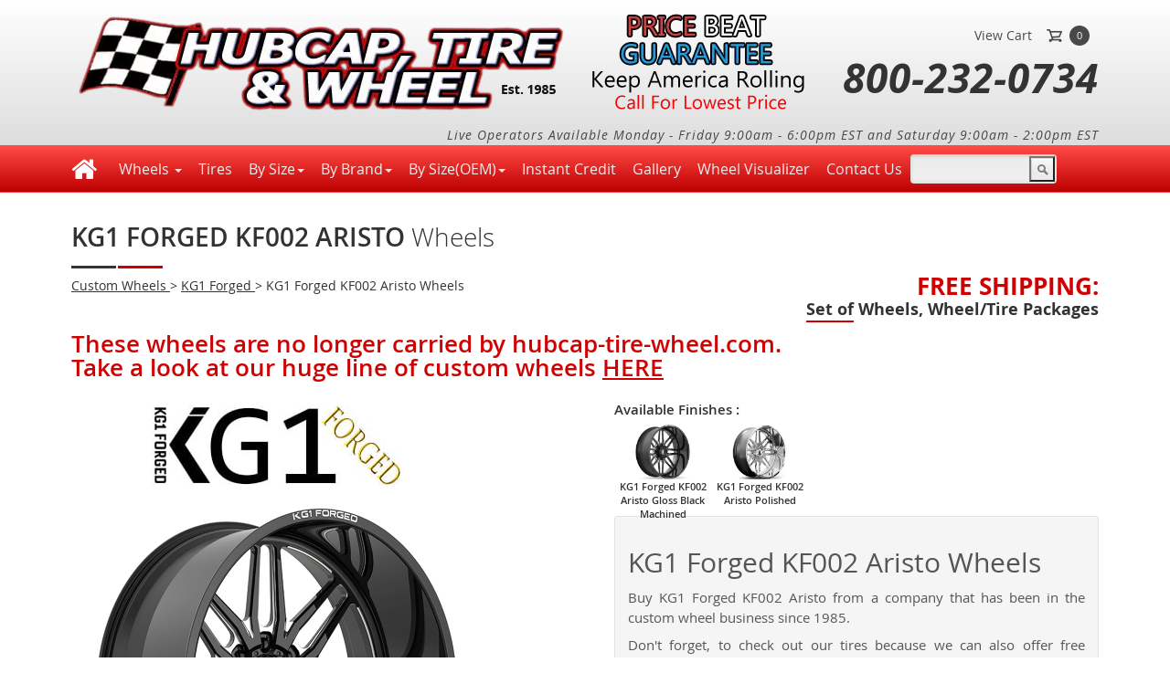

--- FILE ---
content_type: text/html; charset=utf-8
request_url: https://www.hubcap-tire-wheel.com/kg1-forged-kf002-aristo-aftermarket-custom-rims-wheels.html
body_size: 11698
content:
<!DOCTYPE html>
<html lang="en">
<head>
    <meta charset="utf-8" />
    <meta name="viewport" content="width=device-width, initial-scale=1, user-scalable=yes">
    <meta http-equiv="Content-Type" content="text/html; charset=iso-8859-1" />
    <meta name="MobileOptimized" content="320" />
    <title>KG1 Forged KF002 Aristo Wheels &amp; Rims</title>

    <!--V1-->
    
    
    <meta name='description' content='Buy KG1 Forged KF002 Aristo wheels &amp; rims online at WHOLESALE prices. Free Shipping! Buy for cars, trucks, jeeps and SUV&#39;s. '>


    <link rel="preload" as="style" onload="this.rel='stylesheet'" media="screen" href="/Content/Mycss?v=w284j5bs4ArZhTmPDrW7Z5POUV0qsTxPFLNS8TqDFnY1" type="text/css" />
    <script rel="preload" src="/Scripts/1.11.0/jquery.min.js"></script>
    <script>
        $(document).ready(function () {
            if ($(window).width() < 700) {
                $("#r-logo").attr({
                    src: "/Content/images/mob-logo.webp",
                    width: "360",
                    height: "91"
                });
            } else {
                $("#r-logo").attr({
                    src: "/Content/images/logo.webp",
                    width: "540",
                    height: "137"
                });
            }
        });
    </script>
    
    <style>
        .dropdowncs-theme-classic.dropdowncs {
            border: 1px solid #CCC;
            height: 38px;
            background: #fff;
            color: black;
            font-family: open_sansregular;
            font-size: 13px;
            line-height: 28px;
            margin-bottom: 0;
            border-radius: 0;
            -webkit-border-radius: 0;
            -moz-border-radius: 0;
            width: 98% !important;
            float: left;
        }

        .dropdowncs {
            position: relative;
            display: inline-block;
            zoom: 1;
            vertical-align: middle;
            cursor: pointer;
            -webkit-touch-callout: none;
            -webkit-user-select: none;
            -khtml-user-select: none;
            -moz-user-select: none;
            -ms-user-select: none;
            user-select: none;
        }

        .copy_right a {
            color: white !important;
        }

        .copy_right {
            color: white !important;
        }

        .wSelect-theme-classic.wSelect {
            color: black !important;
        }

        .fluid_container {
            margin: 0 auto;
            max-width: 1000px;
            width: 90%;
        }

        .wSelect-multiple {
            width: 500px;
        }

        #___plusone_0 {
            width: 65px !important;
        }

        .box_skitter img {
            max-width: none;
            width: 100%;
        }

        .box_skitter img {
            max-width: none;
            width: 100%;
        }
    </style>
<script data-cfasync="false" nonce="a56691bf-fbfa-40c1-ab2a-2cc148373766">try{(function(w,d){!function(j,k,l,m){if(j.zaraz)console.error("zaraz is loaded twice");else{j[l]=j[l]||{};j[l].executed=[];j.zaraz={deferred:[],listeners:[]};j.zaraz._v="5874";j.zaraz._n="a56691bf-fbfa-40c1-ab2a-2cc148373766";j.zaraz.q=[];j.zaraz._f=function(n){return async function(){var o=Array.prototype.slice.call(arguments);j.zaraz.q.push({m:n,a:o})}};for(const p of["track","set","debug"])j.zaraz[p]=j.zaraz._f(p);j.zaraz.init=()=>{var q=k.getElementsByTagName(m)[0],r=k.createElement(m),s=k.getElementsByTagName("title")[0];s&&(j[l].t=k.getElementsByTagName("title")[0].text);j[l].x=Math.random();j[l].w=j.screen.width;j[l].h=j.screen.height;j[l].j=j.innerHeight;j[l].e=j.innerWidth;j[l].l=j.location.href;j[l].r=k.referrer;j[l].k=j.screen.colorDepth;j[l].n=k.characterSet;j[l].o=(new Date).getTimezoneOffset();if(j.dataLayer)for(const t of Object.entries(Object.entries(dataLayer).reduce((u,v)=>({...u[1],...v[1]}),{})))zaraz.set(t[0],t[1],{scope:"page"});j[l].q=[];for(;j.zaraz.q.length;){const w=j.zaraz.q.shift();j[l].q.push(w)}r.defer=!0;for(const x of[localStorage,sessionStorage])Object.keys(x||{}).filter(z=>z.startsWith("_zaraz_")).forEach(y=>{try{j[l]["z_"+y.slice(7)]=JSON.parse(x.getItem(y))}catch{j[l]["z_"+y.slice(7)]=x.getItem(y)}});r.referrerPolicy="origin";r.src="/cdn-cgi/zaraz/s.js?z="+btoa(encodeURIComponent(JSON.stringify(j[l])));q.parentNode.insertBefore(r,q)};["complete","interactive"].includes(k.readyState)?zaraz.init():j.addEventListener("DOMContentLoaded",zaraz.init)}}(w,d,"zarazData","script");window.zaraz._p=async d$=>new Promise(ea=>{if(d$){d$.e&&d$.e.forEach(eb=>{try{const ec=d.querySelector("script[nonce]"),ed=ec?.nonce||ec?.getAttribute("nonce"),ee=d.createElement("script");ed&&(ee.nonce=ed);ee.innerHTML=eb;ee.onload=()=>{d.head.removeChild(ee)};d.head.appendChild(ee)}catch(ef){console.error(`Error executing script: ${eb}\n`,ef)}});Promise.allSettled((d$.f||[]).map(eg=>fetch(eg[0],eg[1])))}ea()});zaraz._p({"e":["(function(w,d){})(window,document)"]});})(window,document)}catch(e){throw fetch("/cdn-cgi/zaraz/t"),e;};</script></head>
<body id="fullbody" style="display:none">
    <header id="header">
        <div class="container">
            <div class="row">
                <div class="logo">
                    <a href="https://www.hubcap-tire-wheel.com/">
                        <img id="r-logo" src="/Content/images/logo.webp" alt="Hubcap, Tire & Wheel, Est. 1985" width="540" height="137" />
                    </a>
                </div>
                <div class="price_beat">
                    <img id="amrimg" alt="Price Beat Guarantee Keep America rolling, Call for lowest Price" src="/Content/images/top_img.webp" width="232" height="105">
                </div>
                <div class="logo_right">
                    <div class="logo_right_row">
                        <div class="top_social_link">
                            <div class="top_social_link_clo">
                            </div>
                            <div class="top_social_link_clo" style="display:none;">
                            </div>
                            <div class="clear"></div>
                        </div>
                        <div class="top_link"><a href="https://www.hubcap-tire-wheel.com/Home/Order">View Cart</a></div>
                        <div class="cart_div">
                            <div class="cart_icon">
                                <img src="/Content/images/cart-icon.webp" alt="" width="17" height="14" />
                            </div>
                            <div class="cart_count">0</div>
                        </div>

                    </div>
                    <div class="cont_details">
                        <div class="cont_details_no" id="cont_details"><a href="tel:8002320734">800-232-0734</a></div>
                        
                        
                        
                    </div>
                </div>

                <div class="logo_right cont_details">
                    Live Operators Available Monday - Friday 9:00am - 6:00pm EST and Saturday 9:00am - 2:00pm EST
                </div>


            </div>
        </div>
        <nav class="navbar navbar-red fhmm" role="navigation">
            <div class="container">
                <div class="navbar-header">
                    <button type="button" data-toggle="collapse" data-target="#redmenu" class="navbar-toggle collapsed" aria-label="mobilemenu"><span class="icon-bar"></span><span class="icon-bar"></span><span class="icon-bar"></span></button><a href="https://www.hubcap-tire-wheel.com/" title="home link" class="navbar-brand"><i class="fa fa-home"></i></a>
                </div>
                <!-- end navbar-header -->
                <div id="redmenu" class="navbar-collapse collapse">
                    <ul id="navmenu" class="nav navbar-nav">
                        <!-- Mega Menu -->
                        <li class="dropdown">
                            <a href="#" data-toggle="dropdown" class="dropdown-toggle">Wheels <b class="caret"></b></a>
                            <ul class="dropdown-menu singlecolmenu" role="menu">
                                <li class="liLocal nospan"><a href="https://www.hubcap-tire-wheel.com/custom-wheels-rims.html" class="icon-padding"><span class=""><img src="/Content/images/customwheelmenuItem.webp" loading="lazy" alt="" /></span>Custom Wheels</a></li>
                                <li class="liLocal nospan"><a href="https://www.hubcap-tire-wheel.com/factory-oem-wheels.html" class="icon-padding"><span class=""><img src="/Content/images/factorywheelmenuitem.webp" loading="lazy" alt="" /></span>Factory Wheels</a></li>
                            </ul><!-- end dropdown-menu -->
                        </li>
                        <li><a href="https://www.hubcap-tire-wheel.com/tires.html">Tires</a></li>
                        
                        <li class='dropdown fhmm-fw'>
                            <a href='#' data-toggle='dropdown' class='dropdown-toggle'>By Size<b class='caret'></b></a>
                            <ul class='dropdown-menu fullwidth'>
                                <li class='fhmm-content'>
                                    <ul id="bysize">
                                    </ul>
                                </li>
                            </ul>
                        </li>
                        <li class='dropdown fhmm-fw'>
                            <a href='#' data-toggle='dropdown' class='dropdown-toggle'>By Brand<b class='caret'></b></a>
                            <ul class='dropdown-menu fullwidth'>
                                <li class='fhmm-content withoutdesc'>
                                    <ul id="bybrand">
                                    </ul>
                                </li>
                            </ul>
                        </li>
                        <li class='dropdown fhmm-fw'>
                            <a href='#' data-toggle='dropdown' class='dropdown-toggle'>By Size(OEM)<b class='caret'></b></a>
                            <ul class='dropdown-menu fullwidth'>
                                <li class='fhmm-content withoutdesc'>
                                    <ul id="bysizeoem">
                                    </ul>
                                </li>
                            </ul>
                        </li>
                        
                        <li><a href="https://www.hubcap-tire-wheel.com/acima-leasing-information.html" id="lnkfinance">Instant Credit</a></li>
                        <li><a href="https://www.hubcap-tire-wheel.com/vehicle-gallery/vehiclegallery.html" id="lnkGallery">Gallery</a></li>
                        <li><a href="https://www.hubcap-tire-wheel.com/wheelconfigurator.html" id="lnkGallery">Wheel Visualizer</a></li>
                        <li><a href="https://www.hubcap-tire-wheel.com/contactus" id="lnkContactUs">Contact Us</a></li>

                        <li>
<form action="/Home/FreeSearch" enctype="multipart/form-data" method="post">                                <div class="search_bar">
                                    <input class="search_input" id="Keyword" name="Keyword" title="Search" type="text" value="" />
                                    <div class="search_icon">
                                        <input type="submit" title="Search" name="submitMessage" id="submitMessage" width="26" value="" class="FreeSearchCss" />
                                    </div>
                                </div>
</form>                        </li>
                    </ul>
                </div>
            </div>
        </nav>
    </header>
    <div id="main">
        <div class="middle_right_part">
            <div class="container">
                <div class="middle_box_row" id="SearchBox" style="display:none;">
                    <div class="wheel_search_box">
                        <div class="row">
                            <div class="wheel_search_box_clo">
                                <div class="wheel_search_lable">Year :</div>
                                <div class="wheel_search_select">
                                    <select class="dropdowncs dropdowncs-theme-classic" id="Year_YearList" name="Year_YearList" title="YearList">
                                        <option value="0">-- Year --</option>
                                    </select>
                                    
                                </div>
                                <div class="clear"></div>
                            </div>
                            <div class="wheel_search_box_clo">
                                <div class="wheel_search_lable">Make :</div>
                                <div class="wheel_search_select">
                                    <select class="dropdowncs dropdowncs-theme-classic" id="Make_MakeList" name="Make_MakeList" title="MakeList">
                                        <option value="">-- Make --</option>
                                    </select>
                                    
                                </div>
                                <div class="clear"></div>
                            </div>
                            <div class="wheel_search_box_clo">
                                <div class="wheel_search_lable">Model :</div>
                                <div class="wheel_search_select">
                                    <select class="dropdowncs dropdowncs-theme-classic" id="Model_ModelList" name="Model_ModelList" title="ModelList">
                                        <option value="">-- Model --</option>
                                    </select>
                                    
                                </div>
                                <div class="clear"></div>
                            </div>
                        </div>
                        <div class="row" style="text-align:center;">
                            
                            <div class="wheel_search_box_clo_result">
                                <div class="wheel_search_left_row">
                                    
                                    <ul class="navresult" id="WheelSizebtn" style="display:inline-block; width:100%;"></ul>
                                </div>
                            </div>
                        </div>
                        <div class="clear"></div>
                    </div>
                </div>
            </div>
        </div>
        <div id="body">
            
            


<script>
    ////Year Text Change Event
    $(function () {
        if (document.getElementById("twoNumber") != null) {
            document.getElementById("twoNumber").style.display = "none";
            document.getElementById("threeNumber").style.display = "none";
            document.getElementById("fourNumber").style.display = "none";
        }
        ////Wheels Size textchange
        $('#WheelsSize_WheelsSizeList').change(function () {
            var id = $("#WheelsSize_WheelsSizeList").val();
            if (id != "") {
                $.ajax({
                    type: "GET",
                    contentType: "application/json; charset=utf-8",
                    url: '/CustomWheels/GetWheelsSizeJson_Cus',
                    data: { "mProdId": id },
                    dataType: "json",
                    beforeSend: function () {
                        //alert("Hi");
                    },
                    success: function (data) {

                        //alert("Hi 1");
                        console.log(data);
                        var items = "";
                        $.each(data, function (i, TireSize) {

                            items += "<option value='" + TireSize.TireSizeId + "'>" + TireSize.TireSizeList + "</option>";
                        });
                        $('#TireSize_TireSizeList').html(items);
                        document.getElementById("twoNumber").style.display = "block";
                        document.getElementById("threeNumber").style.display = "none";
                        document.getElementById("fourNumber").style.display = "none";
                    },
                    error: function (result) {

                        alert('Service call failed: ' + result.status + ' Type :' + result.statusText);
                    }
                });
            }
            else {
                var items = '<option value="">Select</option>';
                $('#TireSize_TireSizeList').html(items);
            }
        });
        ////Tire Size textchange
        $('#TireSize_TireSizeList').change(function () {

            var Tireid = $("#TireSize_TireSizeList").val();
            var Wheelsid = $("#WheelsSize_WheelsSizeList").val();

            if (Tireid != "") {
                $.ajax({
                    type: "GET",
                    contentType: "application/json; charset=utf-8",
                    url: '/CustomWheels/GetWheelandTirePackageJson',
                    data: { "mProdId": Wheelsid, "TireSize": Tireid },
                    dataType: "json",
                    beforeSend: function () {

                    },
                    success: function (data) {

                        console.log(data);
                        var items = "";
                        $.each(data, function (i, WheelsTirePackage) {

                            items += "<option value='" + WheelsTirePackage.WheelsTirePackageId + "'>" + WheelsTirePackage.WheelsTirePackageList + "</option>";
                        });
                        $('#WheelsTirePackage_WheelsTirePackageList').html(items);
                        document.getElementById("threeNumber").style.display = "block";
                    },
                    error: function (result) {

                        alert('Service call failed: ' + result.status + ' Type :' + result.statusText);
                    }
                });
            }
            else {
                var items = '<option value="">Select</option>';
                $('#WheelsTirePackage_WheelsTirePackageList').html(items);
            }
        });
        ////3rd TextChange
        $('#WheelsTirePackage_WheelsTirePackageList').change(function () {

            var Tireid = $("#TireSize_TireSizeList").val();
            var Wheelsid = $("#WheelsSize_WheelsSizeList").val();
            var Selectid = $("#WheelsTirePackage_WheelsTirePackageList").val();

            if (Tireid != "") {
                $.ajax({
                    type: "GET",
                    contentType: "application/json; charset=utf-8",
                    url: '/CustomWheels/GetWheelandTirePackageDetailsJson',
                    data: { "mProdId": Wheelsid, "TireSize": Tireid, "selProdId": Selectid },
                    //dataType: "json",
                    beforeSend: function () {

                    },
                    success: function (data) {

                        console.log(data);
                        var items = "";
                        items = data;
                        $('#fourNumber').html(items);
                        document.getElementById("fourNumber").style.display = "block";
                        ////call Affirm Java script
                        //AffirmJs();
                    },
                    error: function (result) {

                        alert('Service call failed: ' + result.status + ' Type :' + result.statusText);
                    }

                });
            }
            else {
                var items = '<option value="">Select</option>';
                $('#WheelsTirePackage_WheelsTirePackageList').html(items);
            }
        });
    });
</script>
<div class="container">
    <div class="middle_box_row">
<form action="/CustomWheels/AddToCart" method="post">            <h1 class="box_heading titel_main">KG1 Forged KF002 Aristo <span>Wheels</span></h1>
            <!--<div class="middle_right_titel_text"><span class="red_font">FREE</span> Shipping on <span class="under_line">Any Set</span> of 4 Wheels</div>-->
            <div class="middle_right_titel_text">
                
                <span class='red_font'>FREE Shipping: </span><br /><span class='under_line'>Set of</span> Wheels, Wheel/Tire Packages
            </div>
<div class='inner_details_text' style='padding-bottom: 7px; color: #323232;'>  <div class='viewinmobile'> <a href='https://acima.me/Hubcap-Tire-Wheel' class='Progresssive-a' target='_blank'> <img style='float: left;margin-right:10px;' src='/Content/images/landing-pages-for-wheels-tires.png' class='Progressive_image' alt=''/> </a> </div><a href='https://www.hubcap-tire-wheel.com/custom-wheels-rims.html' style='color: #323232;text-decoration: underline;'>Custom Wheels </a> > <a href='https://www.hubcap-tire-wheel.com/kg1-forged-aftermarket-custom-rims-wheels.html' style='color: #323232;text-decoration: underline;'>KG1 Forged </a> > KG1 Forged KF002 Aristo Wheels</div><div class='inner_details_text' style='padding-bottom: 15px;padding-top: 35px;'> <span class='red_discontinued_title'>These wheels are no longer carried by hubcap-tire-wheel.com. <br/>Take a look at our huge line of custom wheels <a style='color: #cf0001;text-decoration: underline;' href='https://www.hubcap-tire-wheel.com/custom-wheels-rims.html'>HERE</a></span></div>  <div class='cray_manta_wheels_row'>  <div class='cray_manta_wheels_left_div'> <div class='cray_manta_wheels_logo test123'> <img width='275' height='90' class='lazy' loading='lazy' data-src='/Content/images/2021/logos/kg1-forged-aftermarket-custom-rims-wheels.jpg' src='/Content/images/2021/logos/kg1-forged-aftermarket-custom-rims-wheels.jpg' alt='KG1 Forged KF002 Aristo ' /> </div> <div class='cray_manta_wheels_big_img'> <div class='fancybox' data-href='/Content/images/2021/wheels/kg1-forged-kf002-aristo-gloss-black-machined-aftermarket-custom-rims-wheels.jpg' id='product_medium_img_div'> <img class='lazy' loading='lazy' data-src='/Content/images/2021/wheels/kg1-forged-kf002-aristo-gloss-black-machined-aftermarket-custom-rims-wheels.jpg' src='/Content/images/2021/wheels/kg1-forged-kf002-aristo-gloss-black-machined-aftermarket-custom-rims-wheels.jpg' alt='wheels' style='cursor:pointer' id='product_medium_img' style='width:300;height:300;' /> </div>  </div> <div class='clear'></div> </div>  <div class='cray_manta_wheels_right_div'> <div class='cray_manta_wheels_thumb_titel'>Available Finishes :</div> <div class='cray_manta_wheels_small_img_row'> <div class='cray_manta_wheels_small_img_clo'> <div class='cray_manta_wheels_small_img_div'> <img width='60' height='60' class='lazy' loading='lazy' data-src='/Content/images/2021/wheels/kg1-forged-kf002-aristo-gloss-black-machined-aftermarket-custom-rims-wheels.jpg' src='/Content/images/2021/wheels/kg1-forged-kf002-aristo-gloss-black-machined-aftermarket-custom-rims-wheels.jpg' alt='KG1 Forged KF002 Aristo Gloss Black Machined' style='cursor:pointer' id='product_thumb_1' onMouseOver='toggle_large_img(1);' /> </div> <div class='cray_manta_wheels_small_img_details'>KG1 Forged KF002 Aristo Gloss Black Machined</div> </div> <div class='cray_manta_wheels_small_img_clo'> <div class='cray_manta_wheels_small_img_div'> <img width='60' height='60' class='lazy' loading='lazy' data-src='/Content/images/2021/wheels/kg1-forged-kf002-aristo-polished-aftermarket-custom-rims-wheels.jpg' src='/Content/images/2021/wheels/kg1-forged-kf002-aristo-polished-aftermarket-custom-rims-wheels.jpg' alt='KG1 Forged KF002 Aristo Polished' style='cursor:pointer' id='product_thumb_2' onMouseOver='toggle_large_img(2);' /> </div> <div class='cray_manta_wheels_small_img_details'>KG1 Forged KF002 Aristo Polished</div> </div> <div class='clear'></div> <div class='clear'></div> </div> <div class='clear'></div> <div class='clear'></div> <div class='gloss_black_div'> <h2>KG1 Forged KF002 Aristo Wheels</h2> <p>Buy KG1 Forged KF002 Aristo from a company that has been in the custom wheel business since 1985.</p> <p>Don't forget, to check out our tires because we can also offer free shipping on wheel and tire packages..</p> <p>Your KG1 Forged KF002 Aristo wheels will fit your car or truck guaranteed or your money back, no questions asked.</p> <p style='margin-bottom: 0px;'>Call Us at 1-800-232-0734. Free Shipping for wheels and wheel & tire packages in the continental USA!</p> </div> <div class='gloss_black_icon_row'> <div class='gloss_black_icon_clo'> <div class='gloss_black_icon'> <img width='30' height='30' class='lazy' loading='lazy' data-src='/Content/images/easy-returns-icon.png' src='/Content/images/easy-returns-icon.png' alt='' /> </div> <div class='gloss_black_text'> Easy Returns<br> <span>Quick, Simple</span> </div> <div class='clear'></div> </div> <div class='gloss_black_icon_clo'> <div class='gloss_black_icon'> <img width='30' height='30' class='lazy' loading='lazy' data-src='/Content/images/house-experts-icon.png' src='/Content/images/house-experts-icon.png' alt='' /> </div> <div class='gloss_black_text'> In-House Experts<br> <span>We know our products</span> </div> <div class='clear'></div> </div> <div class='gloss_black_icon_clo'> <div class='gloss_black_icon'> <img width='30' height='30' class='lazy' loading='lazy' data-src='/Content/images/guaranteed-icon.png' src='/Content/images/guaranteed-icon.png' alt='' /> </div> <div class='gloss_black_text'> Guaranteed Fitment<br> <span>Always the correct part</span> </div> <div class='clear'></div> </div> <div class='clear'></div> </div> <div class='cray_manta_wheels_thumb_row'> <div class='clear'></div> <div class='middle_right_titel_text financing_text'> <span class='red_font'>Financing in 46 States</span> </div>  <div class='clear'></div> <div class='cray_manta_wheels_right_div'>  <div class='viewindesktop'> <a href='https://acima.me/Hubcap-Tire-Wheel' class='Progresssive-a' target='_blank'> <img width='588' height='114' loading='lazy' style='float: left;margin-right:10px;' data-src='/Content/images/landing-pages-for-wheels-tires.png' src='/Content/images/landing-pages-for-wheels-tires.png' class='Progressive_image' alt='wheels-tires'/> </a> </div> <a target='_blank' href='https://www.paypal.com/webapps/mpp/paypal-popup' title='How PayPal Works'  onclick='javascript:window.open('https://www.paypal.com/webapps/mpp/paypal-popup','WIPaypal','toolbar=no, location=no, directories=no, status=no, menubar=no, scrollbars=yes, resizable=yes, width=1060, height=700'); return false;'><img width='150' height='70' loading='lazy' class='paypal_image' data-src='/Content/images/pp_cc_mark_74x46.jpg' src='/Content/images/pp_cc_mark_74x46.jpg' border='0' alt='PayPal Logo'></a> </div>  </div> </div>  <div class='cray_manta_wheels_left_div_two'>  <div class='cray_manta_wheels_sociallinking'>  <div class='cray_manta_wheels_sociallink_clo'>  <iframe allowtransparency='true' frameborder='0' scrolling='no' src='//platform.twitter.com/widgets/tweet_button.html?via=ChromeSlinger' style='width:85px; height:20px;'></iframe> </div>  <div class='cray_manta_wheels_sociallink_clo'>  <a data-pin-config='beside' href='//pinterest.com/pin/create/button/?url=kg1-forged-kf002-aristo-aftermarket-custom-rims-wheels.html&media=http://hubcap-tire-wheel.com//Content/images/2021/wheels/kg1-forged-kf002-aristo-gloss-black-machined-aftermarket-custom-rims-wheels.jpg&description=KG1 Forged KF002 Aristo Rims' data-pin-do='buttonPin' ><img src='//assets.pinterest.com/images/pidgets/pin_it_button.png' target='_blank' alt='Share on Pinterest' /></a> </div>  <div class='cray_manta_wheels_sociallink_clo'>  <g:plusone size='medium'></g:plusone> </div>  <div class='cray_manta_wheels_sociallink_clo'>  <div class='fb-like' id='facebookmargin1' data-send='false' data-layout='button_count' data-width='70' data-show-faces='false'></div> </div>  <div class='clear'></div>  </div>  <a href='https://www.hubcap-tire-wheel.com/tires.html' target='_blank'> <div class='cray_manta_wheels_dont_forget_green_text'>Don’t forget about <span class='under_line'>Tires<span class='black_text'></span></span></div>  </a> <div class='clear'></div>  </div>  <div class='clear'></div>  </div> <div class='cray_manta_wheels_row'>  <div class='cray_manta_custom_wheels'>  <div class='custom-wheels-icon'>  <img src='/Content/images/custom-wheels-icon.png' alt='' />  </div>  <div class='custom-wheels-icon-details'>  <p><span>Are you worried the custom wheels you choose may not work with your vehicle?</span></p>  <p>Dont worry, we got you covered!</p>  <p>Your wheels and wheel and tire packages are checked for vehicle fitment before your card is charged.</p>  </div>  <div class='clear'></div>  </div>  <div class='free_shipping'>  <div class='free_shipping_titel'>FREE :</div>  <ul>  <li>- Shipping*</li>  <li>-Mounting <span>* Wheel Packages</span></li>  <li>-Balancing <span>Wheel/Tire Packages</span></li>  </ul>  </div>  <div class='clear'></div>  </div>             <div class="middle_box_row" style="display:none;">
                    <div class="tires_search_box">
                        <div class="box_heading">Wheel and Tire <span>Package Creator</span></div>
                        
                        <div class="row select_row_new_css" id="OneNumber">
                            <div class="select_wheels_onew_icon">
                                <img src="/Content/images/other/number_one.gif" alt="" />
                            </div>
                            <div class="select_wheels_row">
                                <div class="select_wheels_lable">Select your Wheels :</div>
                                <div class="select_wheels_menu">
                                    <select class="drop_down_css" id="WheelsSize_WheelsSizeList" name="WheelsSize.WheelsSizeList"><option value="0">Select Wheel Size -----</option>
<option value="KGF2GM2210REV">KG1 Forged KF002 Aristo 22x10 Gloss Black Machined REV</option>
<option value="KGF2P2210REV">KG1 Forged KF002 Aristo 22x10 Polished REV</option>
<option value="KGF2GM2212REV">KG1 Forged KF002 Aristo 22x12 Gloss Black Machined REV</option>
<option value="KGF2P2212REV">KG1 Forged KF002 Aristo 22x12 Polished REV</option>
<option value="KGF2GM2214REV">KG1 Forged KF002 Aristo 22x14 Gloss Black Machined REV</option>
<option value="KGF2P2214REV">KG1 Forged KF002 Aristo 22x14 Polished REV</option>
<option value="KGF2GM2412REV">KG1 Forged KF002 Aristo 24x12 Gloss Black Machined REV</option>
<option value="KGF2P2412REV">KG1 Forged KF002 Aristo 24x12 Polished REV</option>
<option value="KGF2GM2414REV">KG1 Forged KF002 Aristo 24x14 Gloss Black Machined REV</option>
<option value="KGF2P2414REV">KG1 Forged KF002 Aristo 24x14 Polished REV</option>
<option value="KGF2GM2612REV">KG1 Forged KF002 Aristo 26x12 Gloss Black Machined REV</option>
<option value="KGF2P2612REV">KG1 Forged KF002 Aristo 26x12 Polished REV</option>
<option value="KGF2GM2614REV">KG1 Forged KF002 Aristo 26x14 Gloss Black Machined REV</option>
<option value="KGF2P2614REV">KG1 Forged KF002 Aristo 26x14 Polished REV</option>
<option value="KGF2GM2616REV">KG1 Forged KF002 Aristo 26x16 Gloss Black Machined REV</option>
<option value="KGF2P2616REV">KG1 Forged KF002 Aristo 26x16 Polished REV</option>
</select>
                                </div>
                            </div>
                            <div class="clear"></div>
                        </div>
                        
                        <div class="row select_row_new_css" id="twoNumber">
                            <div class="select_wheels_onew_icon">
                                <img src="/Content/images/other/number_two.gif" alt="" />
                            </div>
                            <div class="select_wheels_row">
                                <div class="select_wheels_lable">Select your Tire Size :</div>
                                <div class="select_wheels_menu">
                                    <select class="drop_down_css" id="TireSize_TireSizeList" name="TireSize.TireSizeList"><option value="0">Select Tire Size -----</option>
</select>
                                </div>
                            </div>
                            <div class="clear"></div>
                        </div>
                        
                        <div class="row select_row_new_css" id="threeNumber">
                            <div class="select_wheels_onew_icon">
                                <img src="/Content/images/other/number_three.gif" alt="" />
                            </div>
                            <div class="select_wheels_row">
                                <div class="select_wheels_lable">Select your Wheel & Tire Package</div>
                                <div class="select_wheels_menu">
                                    <select class="drop_down_css" id="WheelsTirePackage_WheelsTirePackageList" name="WheelsTirePackage.WheelsTirePackageList"><option value="0">Select Tire Size -----</option>
</select>
                                </div>
                            </div>
                            <div class="clear"></div>
                        </div>
                        
                        <div class="row select_row_new_css" id="fourNumber">
                        </div>
                        <div class="clear"></div>

                    </div>
            </div>
            <div>
                <div class='cray_manta_wheels_list_out_div'>
                    <table width='100%' border='0' cellspacing='0' cellpadding='0'>
                        <tbody>
                            <tr>
                                <td class='cray_manta_td_one cray_manta_border_td cray_manta_titel_bg_td cray_manta_padding_td cray_manta_titel_text_td'>Size</td>
                                <td class='cray_manta_td_two cray_manta_border_td cray_manta_titel_bg_td cray_manta_padding_td cray_manta_titel_text_td' style='text-align: left;'>Finish</td>
                                <td class='cray_manta_td_five cray_manta_border_td cray_manta_titel_bg_td cray_manta_padding_td cray_manta_titel_text_td'>Price</td>
                                <td class='cray_manta_td_six cray_manta_border_td cray_manta_titel_bg_td cray_manta_padding_td cray_manta_titel_text_td'>&nbsp;</td>
                            </tr>
                                                                        <tr>
                                        <td class='cray_manta_td_one cray_manta_border_td cray_manta_padding_td cray_manta_td_details_text cray_manta_td_details_text_size'>
                                            <div class='dropstar_wheels_titel'>
                                                <a href='https://www.hubcap-tire-wheel.com/kg1-forged-kf002-aristo-22x10-rev-gloss-black-machined-aftermarket-custom-rims-wheels.html'>22 x 10</a>
                                            </div>
                                        </td>
                                        <td class='cray_manta_td_two cray_manta_border_td cray_manta_padding_td cray_manta_td_details_text'>Gloss Black Machined</td>
                                                <td class='cray_manta_td_five cray_manta_border_td cray_manta_padding_td cray_manta_td_details_text' style='text-align: center; font-weight: bold;'>Call for Price</td>
                                    <td class='cray_manta_td_six cray_manta_border_td cray_manta_padding_td cray_manta_td_details_text'>
                                                <div class='cray_manta_td_cart_btn'>
                                                    <a href="javascript:void(0);" class="isDisabled"><i class='fa fa-shopping-cart'></i> Add To Cart</a>
                                                </div>

                                    </td>
                                    </tr>
                                                                        <tr>
                                        <td class='cray_manta_td_one cray_manta_border_td cray_manta_padding_td cray_manta_td_details_text cray_manta_td_details_text_size'>
                                            <div class='dropstar_wheels_titel'>
                                                <a href='https://www.hubcap-tire-wheel.com/kg1-forged-kf002-aristo-22x12-rev-gloss-black-machined-aftermarket-custom-rims-wheels.html'>22 x 12</a>
                                            </div>
                                        </td>
                                        <td class='cray_manta_td_two cray_manta_border_td cray_manta_padding_td cray_manta_td_details_text'>Gloss Black Machined</td>
                                                <td class='cray_manta_td_five cray_manta_border_td cray_manta_padding_td cray_manta_td_details_text' style='text-align: center; font-weight: bold;'>Call for Price</td>
                                    <td class='cray_manta_td_six cray_manta_border_td cray_manta_padding_td cray_manta_td_details_text'>
                                                <div class='cray_manta_td_cart_btn'>
                                                    <a href="javascript:void(0);" class="isDisabled"><i class='fa fa-shopping-cart'></i> Add To Cart</a>
                                                </div>

                                    </td>
                                    </tr>
                                                                        <tr>
                                        <td class='cray_manta_td_one cray_manta_border_td cray_manta_padding_td cray_manta_td_details_text cray_manta_td_details_text_size'>
                                            <div class='dropstar_wheels_titel'>
                                                <a href='https://www.hubcap-tire-wheel.com/kg1-forged-kf002-aristo-22x14-rev-gloss-black-machined-aftermarket-custom-rims-wheels.html'>22 x 14</a>
                                            </div>
                                        </td>
                                        <td class='cray_manta_td_two cray_manta_border_td cray_manta_padding_td cray_manta_td_details_text'>Gloss Black Machined</td>
                                                <td class='cray_manta_td_five cray_manta_border_td cray_manta_padding_td cray_manta_td_details_text' style='text-align: center; font-weight: bold;'>Call for Price</td>
                                    <td class='cray_manta_td_six cray_manta_border_td cray_manta_padding_td cray_manta_td_details_text'>
                                                <div class='cray_manta_td_cart_btn'>
                                                    <a href="javascript:void(0);" class="isDisabled"><i class='fa fa-shopping-cart'></i> Add To Cart</a>
                                                </div>

                                    </td>
                                    </tr>
                                                                        <tr>
                                        <td class='cray_manta_td_one cray_manta_border_td cray_manta_padding_td cray_manta_td_details_text cray_manta_td_details_text_size'>
                                            <div class='dropstar_wheels_titel'>
                                                <a href='https://www.hubcap-tire-wheel.com/kg1-forged-kf002-aristo-24x12-rev-gloss-black-machined-aftermarket-custom-rims-wheels.html'>24 x 12</a>
                                            </div>
                                        </td>
                                        <td class='cray_manta_td_two cray_manta_border_td cray_manta_padding_td cray_manta_td_details_text'>Gloss Black Machined</td>
                                                <td class='cray_manta_td_five cray_manta_border_td cray_manta_padding_td cray_manta_td_details_text' style='text-align: center; font-weight: bold;'>Call for Price</td>
                                    <td class='cray_manta_td_six cray_manta_border_td cray_manta_padding_td cray_manta_td_details_text'>
                                                <div class='cray_manta_td_cart_btn'>
                                                    <a href="javascript:void(0);" class="isDisabled"><i class='fa fa-shopping-cart'></i> Add To Cart</a>
                                                </div>

                                    </td>
                                    </tr>
                                                                        <tr>
                                        <td class='cray_manta_td_one cray_manta_border_td cray_manta_padding_td cray_manta_td_details_text cray_manta_td_details_text_size'>
                                            <div class='dropstar_wheels_titel'>
                                                <a href='https://www.hubcap-tire-wheel.com/kg1-forged-kf002-aristo-24x14-rev-gloss-black-machined-aftermarket-custom-rims-wheels.html'>24 x 14</a>
                                            </div>
                                        </td>
                                        <td class='cray_manta_td_two cray_manta_border_td cray_manta_padding_td cray_manta_td_details_text'>Gloss Black Machined</td>
                                                <td class='cray_manta_td_five cray_manta_border_td cray_manta_padding_td cray_manta_td_details_text' style='text-align: center; font-weight: bold;'>Call for Price</td>
                                    <td class='cray_manta_td_six cray_manta_border_td cray_manta_padding_td cray_manta_td_details_text'>
                                                <div class='cray_manta_td_cart_btn'>
                                                    <a href="javascript:void(0);" class="isDisabled"><i class='fa fa-shopping-cart'></i> Add To Cart</a>
                                                </div>

                                    </td>
                                    </tr>
                                                                        <tr>
                                        <td class='cray_manta_td_one cray_manta_border_td cray_manta_padding_td cray_manta_td_details_text cray_manta_td_details_text_size'>
                                            <div class='dropstar_wheels_titel'>
                                                <a href='https://www.hubcap-tire-wheel.com/kg1-forged-kf002-aristo-26x12-rev-gloss-black-machined-aftermarket-custom-rims-wheels.html'>26 x 12</a>
                                            </div>
                                        </td>
                                        <td class='cray_manta_td_two cray_manta_border_td cray_manta_padding_td cray_manta_td_details_text'>Gloss Black Machined</td>
                                                <td class='cray_manta_td_five cray_manta_border_td cray_manta_padding_td cray_manta_td_details_text' style='text-align: center; font-weight: bold;'>Call for Price</td>
                                    <td class='cray_manta_td_six cray_manta_border_td cray_manta_padding_td cray_manta_td_details_text'>
                                                <div class='cray_manta_td_cart_btn'>
                                                    <a href="javascript:void(0);" class="isDisabled"><i class='fa fa-shopping-cart'></i> Add To Cart</a>
                                                </div>

                                    </td>
                                    </tr>
                                                                        <tr>
                                        <td class='cray_manta_td_one cray_manta_border_td cray_manta_padding_td cray_manta_td_details_text cray_manta_td_details_text_size'>
                                            <div class='dropstar_wheels_titel'>
                                                <a href='https://www.hubcap-tire-wheel.com/kg1-forged-kf002-aristo-26x14-rev-gloss-black-machined-aftermarket-custom-rims-wheels.html'>26 x 14</a>
                                            </div>
                                        </td>
                                        <td class='cray_manta_td_two cray_manta_border_td cray_manta_padding_td cray_manta_td_details_text'>Gloss Black Machined</td>
                                                <td class='cray_manta_td_five cray_manta_border_td cray_manta_padding_td cray_manta_td_details_text' style='text-align: center; font-weight: bold;'>Call for Price</td>
                                    <td class='cray_manta_td_six cray_manta_border_td cray_manta_padding_td cray_manta_td_details_text'>
                                                <div class='cray_manta_td_cart_btn'>
                                                    <a href="javascript:void(0);" class="isDisabled"><i class='fa fa-shopping-cart'></i> Add To Cart</a>
                                                </div>

                                    </td>
                                    </tr>
                                                                        <tr>
                                        <td class='cray_manta_td_one cray_manta_border_td cray_manta_padding_td cray_manta_td_details_text cray_manta_td_details_text_size'>
                                            <div class='dropstar_wheels_titel'>
                                                <a href='https://www.hubcap-tire-wheel.com/kg1-forged-kf002-aristo-26x16-rev-gloss-black-machined-aftermarket-custom-rims-wheels.html'>26 x 16</a>
                                            </div>
                                        </td>
                                        <td class='cray_manta_td_two cray_manta_border_td cray_manta_padding_td cray_manta_td_details_text'>Gloss Black Machined</td>
                                                <td class='cray_manta_td_five cray_manta_border_td cray_manta_padding_td cray_manta_td_details_text' style='text-align: center; font-weight: bold;'>Call for Price</td>
                                    <td class='cray_manta_td_six cray_manta_border_td cray_manta_padding_td cray_manta_td_details_text'>
                                                <div class='cray_manta_td_cart_btn'>
                                                    <a href="javascript:void(0);" class="isDisabled"><i class='fa fa-shopping-cart'></i> Add To Cart</a>
                                                </div>

                                    </td>
                                    </tr>
                                                                        <tr>
                                        <td class='cray_manta_td_one cray_manta_border_td cray_manta_padding_td cray_manta_td_details_text cray_manta_td_details_text_size'>
                                            <div class='dropstar_wheels_titel'>
                                                <a href='https://www.hubcap-tire-wheel.com/kg1-forged-kf002-aristo-22x10-rev-polished-aftermarket-custom-rims-wheels.html'>22 x 10</a>
                                            </div>
                                        </td>
                                        <td class='cray_manta_td_two cray_manta_border_td cray_manta_padding_td cray_manta_td_details_text'>Polished</td>
                                                <td class='cray_manta_td_five cray_manta_border_td cray_manta_padding_td cray_manta_td_details_text' style='text-align: center; font-weight: bold;'>Call for Price</td>
                                    <td class='cray_manta_td_six cray_manta_border_td cray_manta_padding_td cray_manta_td_details_text'>
                                                <div class='cray_manta_td_cart_btn'>
                                                    <a href="javascript:void(0);" class="isDisabled"><i class='fa fa-shopping-cart'></i> Add To Cart</a>
                                                </div>

                                    </td>
                                    </tr>
                                                                        <tr>
                                        <td class='cray_manta_td_one cray_manta_border_td cray_manta_padding_td cray_manta_td_details_text cray_manta_td_details_text_size'>
                                            <div class='dropstar_wheels_titel'>
                                                <a href='https://www.hubcap-tire-wheel.com/kg1-forged-kf002-aristo-22x12-rev-polished-aftermarket-custom-rims-wheels.html'>22 x 12</a>
                                            </div>
                                        </td>
                                        <td class='cray_manta_td_two cray_manta_border_td cray_manta_padding_td cray_manta_td_details_text'>Polished</td>
                                                <td class='cray_manta_td_five cray_manta_border_td cray_manta_padding_td cray_manta_td_details_text' style='text-align: center; font-weight: bold;'>Call for Price</td>
                                    <td class='cray_manta_td_six cray_manta_border_td cray_manta_padding_td cray_manta_td_details_text'>
                                                <div class='cray_manta_td_cart_btn'>
                                                    <a href="javascript:void(0);" class="isDisabled"><i class='fa fa-shopping-cart'></i> Add To Cart</a>
                                                </div>

                                    </td>
                                    </tr>
                                                                        <tr>
                                        <td class='cray_manta_td_one cray_manta_border_td cray_manta_padding_td cray_manta_td_details_text cray_manta_td_details_text_size'>
                                            <div class='dropstar_wheels_titel'>
                                                <a href='https://www.hubcap-tire-wheel.com/kg1-forged-kf002-aristo-22x14-rev-polished-aftermarket-custom-rims-wheels.html'>22 x 14</a>
                                            </div>
                                        </td>
                                        <td class='cray_manta_td_two cray_manta_border_td cray_manta_padding_td cray_manta_td_details_text'>Polished</td>
                                                <td class='cray_manta_td_five cray_manta_border_td cray_manta_padding_td cray_manta_td_details_text' style='text-align: center; font-weight: bold;'>Call for Price</td>
                                    <td class='cray_manta_td_six cray_manta_border_td cray_manta_padding_td cray_manta_td_details_text'>
                                                <div class='cray_manta_td_cart_btn'>
                                                    <a href="javascript:void(0);" class="isDisabled"><i class='fa fa-shopping-cart'></i> Add To Cart</a>
                                                </div>

                                    </td>
                                    </tr>
                                                                        <tr>
                                        <td class='cray_manta_td_one cray_manta_border_td cray_manta_padding_td cray_manta_td_details_text cray_manta_td_details_text_size'>
                                            <div class='dropstar_wheels_titel'>
                                                <a href='https://www.hubcap-tire-wheel.com/kg1-forged-kf002-aristo-24x12-rev-polished-aftermarket-custom-rims-wheels.html'>24 x 12</a>
                                            </div>
                                        </td>
                                        <td class='cray_manta_td_two cray_manta_border_td cray_manta_padding_td cray_manta_td_details_text'>Polished</td>
                                                <td class='cray_manta_td_five cray_manta_border_td cray_manta_padding_td cray_manta_td_details_text' style='text-align: center; font-weight: bold;'>Call for Price</td>
                                    <td class='cray_manta_td_six cray_manta_border_td cray_manta_padding_td cray_manta_td_details_text'>
                                                <div class='cray_manta_td_cart_btn'>
                                                    <a href="javascript:void(0);" class="isDisabled"><i class='fa fa-shopping-cart'></i> Add To Cart</a>
                                                </div>

                                    </td>
                                    </tr>
                                                                        <tr>
                                        <td class='cray_manta_td_one cray_manta_border_td cray_manta_padding_td cray_manta_td_details_text cray_manta_td_details_text_size'>
                                            <div class='dropstar_wheels_titel'>
                                                <a href='https://www.hubcap-tire-wheel.com/kg1-forged-kf002-aristo-24x14-rev-polished-aftermarket-custom-rims-wheels.html'>24 x 14</a>
                                            </div>
                                        </td>
                                        <td class='cray_manta_td_two cray_manta_border_td cray_manta_padding_td cray_manta_td_details_text'>Polished</td>
                                                <td class='cray_manta_td_five cray_manta_border_td cray_manta_padding_td cray_manta_td_details_text' style='text-align: center; font-weight: bold;'>Call for Price</td>
                                    <td class='cray_manta_td_six cray_manta_border_td cray_manta_padding_td cray_manta_td_details_text'>
                                                <div class='cray_manta_td_cart_btn'>
                                                    <a href="javascript:void(0);" class="isDisabled"><i class='fa fa-shopping-cart'></i> Add To Cart</a>
                                                </div>

                                    </td>
                                    </tr>
                                                                        <tr>
                                        <td class='cray_manta_td_one cray_manta_border_td cray_manta_padding_td cray_manta_td_details_text cray_manta_td_details_text_size'>
                                            <div class='dropstar_wheels_titel'>
                                                <a href='https://www.hubcap-tire-wheel.com/kg1-forged-kf002-aristo-26x12-rev-polished-aftermarket-custom-rims-wheels.html'>26 x 12</a>
                                            </div>
                                        </td>
                                        <td class='cray_manta_td_two cray_manta_border_td cray_manta_padding_td cray_manta_td_details_text'>Polished</td>
                                                <td class='cray_manta_td_five cray_manta_border_td cray_manta_padding_td cray_manta_td_details_text' style='text-align: center; font-weight: bold;'>Call for Price</td>
                                    <td class='cray_manta_td_six cray_manta_border_td cray_manta_padding_td cray_manta_td_details_text'>
                                                <div class='cray_manta_td_cart_btn'>
                                                    <a href="javascript:void(0);" class="isDisabled"><i class='fa fa-shopping-cart'></i> Add To Cart</a>
                                                </div>

                                    </td>
                                    </tr>
                                                                        <tr>
                                        <td class='cray_manta_td_one cray_manta_border_td cray_manta_padding_td cray_manta_td_details_text cray_manta_td_details_text_size'>
                                            <div class='dropstar_wheels_titel'>
                                                <a href='https://www.hubcap-tire-wheel.com/kg1-forged-kf002-aristo-26x14-rev-polished-aftermarket-custom-rims-wheels.html'>26 x 14</a>
                                            </div>
                                        </td>
                                        <td class='cray_manta_td_two cray_manta_border_td cray_manta_padding_td cray_manta_td_details_text'>Polished</td>
                                                <td class='cray_manta_td_five cray_manta_border_td cray_manta_padding_td cray_manta_td_details_text' style='text-align: center; font-weight: bold;'>Call for Price</td>
                                    <td class='cray_manta_td_six cray_manta_border_td cray_manta_padding_td cray_manta_td_details_text'>
                                                <div class='cray_manta_td_cart_btn'>
                                                    <a href="javascript:void(0);" class="isDisabled"><i class='fa fa-shopping-cart'></i> Add To Cart</a>
                                                </div>

                                    </td>
                                    </tr>
                                                                        <tr>
                                        <td class='cray_manta_td_one cray_manta_border_td cray_manta_padding_td cray_manta_td_details_text cray_manta_td_details_text_size'>
                                            <div class='dropstar_wheels_titel'>
                                                <a href='https://www.hubcap-tire-wheel.com/kg1-forged-kf002-aristo-26x16-rev-polished-aftermarket-custom-rims-wheels.html'>26 x 16</a>
                                            </div>
                                        </td>
                                        <td class='cray_manta_td_two cray_manta_border_td cray_manta_padding_td cray_manta_td_details_text'>Polished</td>
                                                <td class='cray_manta_td_five cray_manta_border_td cray_manta_padding_td cray_manta_td_details_text' style='text-align: center; font-weight: bold;'>Call for Price</td>
                                    <td class='cray_manta_td_six cray_manta_border_td cray_manta_padding_td cray_manta_td_details_text'>
                                                <div class='cray_manta_td_cart_btn'>
                                                    <a href="javascript:void(0);" class="isDisabled"><i class='fa fa-shopping-cart'></i> Add To Cart</a>
                                                </div>

                                    </td>
                                    </tr>


                        </tbody>
                    </table>
                    <div class='clear'></div>
                </div>
            </div>
            <div class="middle_box_row">
                
            </div>
<div class="gallery"><h2 class="box_heading titel_main">Customer Vehicle Gallery<span> KG1 Forged KF002 Aristo</span></h2> <ul class="gallery-list hover-list"><li title='2021 Chevy Silverado Midnight Edition'><a class="photo" data-html="true" title='2021 Chevy Silverado Midnight Edition' href='https://www.hubcap-tire-wheel.com/2021-chevy-silverado-midnight-edition-kg1-forged-kc002-revo-concave-gloss-black-machined-26x16-aftermarket-custom-rims-wheels.html'><span><img height='150px' src='/Content/VehicleImage/2021-chevy-silverado-midnight-edition-kg1-forged-kc002-revo-concave-gloss-black-machined-26x16-aftermarket-custom-rims-wheels.jpg' alt='2021 Chevy Silverado Midnight Edition'></span></a></li></ul><div class="clear"></div></div>            <h2 class="box_heading titel_main">Related <span>Products</span></h2>
            <div class="related_products_row">
                 <ul> <li> <div class='related_products_titel'> <a href='https://www.hubcap-tire-wheel.com/kg1-forged-kc018-scuffle-aftermarket-concave-custom-rims-wheels.html'>KC018 Scuffle Polished</a></div> <div class='related_products_img_div'><a href='https://www.hubcap-tire-wheel.com/kg1-forged-kc018-scuffle-aftermarket-concave-custom-rims-wheels.html'> <img src='/Content/images/2022/wheels/kg1-forged-kc018-scuffle-polished-aftermarket-concave-custom-rims-wheels.jpg' alt='KC018 Scuffle Polished' /> </a>  </div> </li> <li> <div class='related_products_titel'> <a href='https://www.hubcap-tire-wheel.com/kg1-forged-kd002-honor-aftermarket-custom-dually-rims-wheels.html'>KD002 Honor Dually Rear Gloss Black Machined</a></div> <div class='related_products_img_div'><a href='https://www.hubcap-tire-wheel.com/kg1-forged-kd002-honor-aftermarket-custom-dually-rims-wheels.html'> <img src='/Content/images/2021/wheels/kg1-forged-kd002-honor-gloss-black-machined-rear-aftermarket-custom-dually-rims-wheels.jpg' alt='KD002 Honor Dually Rear Gloss Black Machined' /> </a>  </div> </li> <li> <div class='related_products_titel'> <a href='https://www.hubcap-tire-wheel.com/kg1-forged-kc025-big-smooth-aftermarket-concave-custom-rims-wheels.html'>KC025 Big Smooth Polished</a></div> <div class='related_products_img_div'><a href='https://www.hubcap-tire-wheel.com/kg1-forged-kc025-big-smooth-aftermarket-concave-custom-rims-wheels.html'> <img src='/Content/images/2022/wheels/kg1-forged-kc025-big-smooth-polished-aftermarket-concave-custom-rims-wheels.jpg' alt='KC025 Big Smooth Polished' /> </a>  </div> </li> <li> <div class='related_products_titel'> <a href='https://www.hubcap-tire-wheel.com/kg1-forged-kf034-h8ter-aftermarket-custom-rims-wheels.html'>KF034 H8ter Polished</a></div> <div class='related_products_img_div'><a href='https://www.hubcap-tire-wheel.com/kg1-forged-kf034-h8ter-aftermarket-custom-rims-wheels.html'> <img src='/Content/images/2022/wheels/kg1-forged-kf034-h8ter-polished-aftermarket-custom-rims-wheels.jpg' alt='KF034 H8ter Polished' /> </a>  </div> </li> <li> <div class='related_products_titel'> <a href='https://www.hubcap-tire-wheel.com/kg1-forged-kc017-heathen-aftermarket-concave-custom-rims-wheels.html'>KC017 Heathen Gloss Black Machined</a></div> <div class='related_products_img_div'><a href='https://www.hubcap-tire-wheel.com/kg1-forged-kc017-heathen-aftermarket-concave-custom-rims-wheels.html'> <img src='/Content/images/2022/wheels/kg1-forged-kc017-heathen-gloss-black-machined-aftermarket-concave-custom-rims-wheels.jpg' alt='KC017 Heathen Gloss Black Machined' /> </a>  </div> </li> <li> <div class='related_products_titel'> <a href='https://www.hubcap-tire-wheel.com/kg1-forged-kf017-hurricane-aftermarket-custom-rims-wheels.html'>KF017 Hurricane Gloss Black Machined</a></div> <div class='related_products_img_div'><a href='https://www.hubcap-tire-wheel.com/kg1-forged-kf017-hurricane-aftermarket-custom-rims-wheels.html'> <img src='/Content/images/2021/wheels/kg1-forged-kf017-hurricane-gloss-black-machined-aftermarket-custom-rims-wheels.jpg' alt='KF017 Hurricane Gloss Black Machined' /> </a>  </div> </li> <li> <div class='related_products_titel'> <a href='https://www.hubcap-tire-wheel.com/kg1-forged-kf011-spool-aftermarket-custom-rims-wheels.html'>KF011 Spool Polished</a></div> <div class='related_products_img_div'><a href='https://www.hubcap-tire-wheel.com/kg1-forged-kf011-spool-aftermarket-custom-rims-wheels.html'> <img src='/Content/images/2021/wheels/kg1-forged-kf011-spool-polished-aftermarket-custom-rims-wheels.jpg' alt='KF011 Spool Polished' /> </a>  </div> </li> <li> <div class='related_products_titel'> <a href='https://www.hubcap-tire-wheel.com/kg1-forged-kc020-swoop-aftermarket-concave-custom-rims-wheels.html'>KC020 Swoop Gloss Black Machined</a></div> <div class='related_products_img_div'><a href='https://www.hubcap-tire-wheel.com/kg1-forged-kc020-swoop-aftermarket-concave-custom-rims-wheels.html'> <img src='/Content/images/2022/wheels/kg1-forged-kc020-swoop-gloss-black-machined-aftermarket-concave-custom-rims-wheels.jpg' alt='KC020 Swoop Gloss Black Machined' /> </a>  </div> </li> <li> <div class='related_products_titel'> <a href='https://www.hubcap-tire-wheel.com/kg1-forged-kf004-vile-aftermarket-custom-rims-wheels.html'>KF004 Vile Polished</a></div> <div class='related_products_img_div'><a href='https://www.hubcap-tire-wheel.com/kg1-forged-kf004-vile-aftermarket-custom-rims-wheels.html'> <img src='/Content/images/2021/wheels/kg1-forged-kf004-vile-polished-aftermarket-custom-rims-wheels.jpg' alt='KF004 Vile Polished' /> </a>  </div> </li> <li> <div class='related_products_titel'> <a href='https://www.hubcap-tire-wheel.com/kg1-forged-kc010-victor-aftermarket-concave-custom-rims-wheels.html'>KC010 Victor Polished</a></div> <div class='related_products_img_div'><a href='https://www.hubcap-tire-wheel.com/kg1-forged-kc010-victor-aftermarket-concave-custom-rims-wheels.html'> <img src='/Content/images/2021/wheels/kg1-forged-kc010-victor-polished-aftermarket-concave-custom-rims-wheels.jpg' alt='KC010 Victor Polished' /> </a>  </div> </li> </ul>
                <div class="clear"></div>
            </div>
</form>    </div>
</div>

<style>
    div.fancybox {
        cursor: pointer;
        margin: 10px;
    }
</style>
<script src="/Scripts/jquery.min.js"></script>
<script src="/Scripts/jquery.fancybox.js"></script>
<script type="text/javascript">
    function toggle_large_img(thumb_div_id) {

        var thumb_src = $("#product_thumb_" + thumb_div_id).attr('src');
        var new_img_path = thumb_src.replace("/thumb/", "/medium/");
        var new_large_img_path = thumb_src.replace("/thumb/", "/large/");


        $("#product_medium_img").attr('src', new_img_path);
        $("#product_medium_img_div").attr('data-href', new_large_img_path);
        $("#data-large-image").attr(new_img_path);
    }
    $(".fancybox").fancybox({
        type: "image",
        onStart: function (el, index) {

            var current_href_path = $("#product_medium_img_div").attr('data-href');
            $.extend(this, {
                href: current_href_path
            });
        }
    });
</script>
        </div>
    </div>
    <div id="footer">
        <div class="footer_part_two">
            <div class="container">
                <div class="footer_part_two_clo">
                    <div class="footer_add_details">
                        <div class="footer_logo">
                            <img src="https://www.hubcap-tire-wheel.com/Content/images/footer-logo.webp" width="250" height="63" alt="logo" />
                        </div>
                        <div class="address">
                            <span>Hubcap, Tire & Wheel</span>
                        </div>
                        <div class="add">
                            
                            <span>4453 Edward Rd.</span><br />
                            <span>West Palm Beach</span>,<br />
                            <span>FL </span>
                            <span>33406</span>
                        </div>
                        <div class="phone">
                            <span>1-800-232-0734</span><br>
                            <span>561-968-0488</span>
                        </div>
                        <div class="map">
                            <img src="/Content/images/bottom-map.webp" alt="map" height="113" width="257" />
                        </div>
                    </div>

                    <div class="clear"></div>
                </div>
                <div class="footer_part_two_clo">
                    <div class="bottom_titel_w">Links</div>
                    <div class="bottom_links">
                        <ul>
                            <li><a href="https://www.hubcap-tire-wheel.com/">Home</a></li>
                            <li><a href="https://www.hubcap-tire-wheel.com/custom-wheels-rims.html">Custom Wheels</a></li>
                            <li><a href="https://www.hubcap-tire-wheel.com/tires.html">Tires</a></li>
                            <li><a href="https://www.hubcap-tire-wheel.com/factory-oem-wheels.html">Factory Wheels</a></li>
                            
                            <li><a href="https://www.hubcap-tire-wheel.com/acima-leasing-information.html" id="lnkfinance">Instant Credit</a></li>
                            
                            
                            <li><a href="https://www.hubcap-tire-wheel.com/Testimonials.html" id="lnkTestimonial_b">Testimonials</a></li>
                            <li><a href="https://www.hubcap-tire-wheel.com/vehicles.html" id="lnkvehicles">Search By Vehicle</a></li>
                            <li><a href="https://www.hubcap-tire-wheel.com/custom-aftermarket-wheel-buying-guide.html" id="lnkBuyersguide">Custom Wheel Buyers guide</a></li>
                            <li><a href="https://www.hubcap-tire-wheel.com/contactus" id="lnkContactUs_b">Contact Us</a></li>
                            
                        </ul>
                    </div>
                    <div class="clear"></div>
                </div>
                <div class="footer_part_two_clo">
                    <div class="bottom_titel_w">ship worldwide</div>
                    <div class="bottom_links">
                        <ul>
                            <li><a href="https://www.hubcap-tire-wheel.com/USA">United States</a></li>
                            <li><a href="https://www.hubcap-tire-wheel.com/Canada">Canada</a></li>
                            <li><a href="https://www.hubcap-tire-wheel.com/Germany">Germany</a></li>
                            <li><a href="https://www.hubcap-tire-wheel.com/Australia">Australia</a></li>
                            <li><a href="https://www.hubcap-tire-wheel.com/Sweden">Sweden</a></li>
                            <li><a href="https://www.hubcap-tire-wheel.com/United-Kingdom">United Kingdown</a></li>
                            <li><a href="https://www.hubcap-tire-wheel.com/Norway">Norway</a></li>
                        </ul>
                    </div>
                    <div class="clear"></div>
                </div>
                <div class="footer_part_two_clo">
                    <div class="bottom_titel_w">Connect socially</div>
                    <div class="bottom_social_row">
                        <div class="bottom_social_icon">
                            <a href="https://www.facebook.com/pages/hubcap-tire-wheelcom/143960288982689" target="_blank">
                                <img src="/Content/images/connect-socially-icon-1.webp" alt="Facebook" width="35" height="35" />
                            </a>
                        </div>
                        <div class="bottom_social_icon">
                            <a href="https://twitter.com/ChromeSlinger" target="_blank">
                                <img src="/Content/images/connect-socially-icon-2.webp" alt="Twitter" width="35" height="35" />
                            </a>

                        </div>
                        <div class="bottom_social_icon">
                            <a href="https://blog.hubcap-tire-wheel.com/" title="blog link" target="_blank">
                                <img src="/Content/images/connect-socially-icon-3.webp" alt="blog link" width="35" height="35" />
                            </a>
                        </div>
                        <div class="bottom_social_icon">
                            <a href="https://www.pinterest.com/chromeslinger/" target="_blank">
                                <img src="/Content/images/connect-socially-icon-4.webp" alt="PinIt" width="35" height="35" />
                            </a>
                        </div>
                        <div class="bottom_social_icon">
                            <a href="https://www.instagram.com/hubcaptirewheel/" target="_blank">
                                <img src="/Content/images/instagram_35x35.webp" alt="Instagram" width="35" height="35" />
                            </a>
                        </div>
                        <div class="clear"></div>
                    </div>

                    <div class="footer_add_details" style="margin-bottom: 7px;">
                        <div class="free-shipping-img">
                            <img src="/Content/images/free-shipping-img.webp" alt="" width="99" height="101" />
                        </div>
                        <div class="free-shipping-right">
                            - in continental U.S.<br>
                            - set (4) of wheels<br>
                            
                            - wheel & tire packages<br>
                            
                        </div>

                        <span id="siteseal">
                            
                        </span>
                    </div>
                    <div class="bottom_verified">
                    </div>
                    <div class="clear"></div>
                </div>
            </div>
            <div class="clear"></div>
        </div>
        <div class="footer_part_three">
            <div class="container">
                <div class="copy_right">
                    Copyright &copy; 1985-2024. Brand names and logos are registered trademarks of their respective owners.
                    <a href="https://www.hubcap-tire-wheel.com/sitemap.html">Site Map</a> |
                    <a href="https://www.hubcap-tire-wheel.com/PrivacyPolicy.html">Privacy Policy</a> |
                    <a href="https://www.hubcap-tire-wheel.com/ReturnPolicy.html">Return Policy</a> |
                    <a href="https://www.hubcap-tire-wheel.com/TermsofUse.html">Terms of Use</a>
                </div>
            </div>
            <div class="clear"></div>
        </div>
    </div>

    
    <!-- Trustpilot Script End-->
    <script>
        $(document).ready(function () {
		   setTimeout(function () {
				$('#fullbody').show();
           }, 150);

            $.ajax({
             type: "GET",
             contentType: "application/json; charset=utf-8",
             url: '/Shared/GetMenu',
             dataType: "json",
             success: function (data) {
                    $('#bysize').html(data[0]);
                    $('#bybrand').html(data[1])
                    $('#bysizeoem').html(data[2])
             },
             error: function (result) {
                 alert('Service call failed: ' + result.status + ' Type :' + result.statusText);
             }
         });
        });
        // Year binding
        $('#Year_YearList').click(function () {
            const d = new Date();
            let year = d.getFullYear() + 2;
            for (var i = year; i >= 1965; i--) {
                let optionHTML = `
            <option value="${i}">${i}</option>`;
                $('#Year_YearList').append(optionHTML);
            }
        });
        // End Year Binding
        ////Year Text Change Event
        $(function () {

            $('#Year_YearList').change(function () {
                //
                var id = $("#Year_YearList").val();
                if (id != "") {
                    $.ajax({
                        type: "GET",
                        contentType: "application/json; charset=utf-8",
                        url: '/Home/MakeData',
                        data: { "mYearId": id },
                        dataType: "json",
                        beforeSend: function () {

                        },
                        success: function (data) {
                            //
                            //console.log(data);
                            var items = "";
                            var items2 = "";
                            var items3 = "";
                            var items4 = "";
                            var items5 = "";
                            var items6 = "";
                            $.each(data, function (i, Make) {
                                items += "<option value='" + Make.Value + "'>" + Make.Text + "</option>";
                            });

                            $('#Make_MakeList').html(items);
                            items2 = "<option value='0'>--Select Model--</option>";
                            $('#Model_ModelList').html(items2);
                            items3 = "<option value='0'>--Select Type--</option>";
                            $('#S_Type_TypeList').html(items3);
                            items4 = "<option value='0'>--Select Option--</option>";
                            $('#Option_OptionList').html(items4);
                            items5 = "<option value='0'>--Select WheelSize--</option>";
                            $('#WheelSize_WheelSizeList').html(items5);
                            $('#WheelSizebtn').html(items6)
                        },
                        error: function (result) {
                            alert('Service call failed: ' + result.status + ' Type :' + result.statusText);
                        }
                    });
                }
                else {
                    var items = '<option value="">Select</option>';
                    $('#Make_MakeList').html(items);
                }
            });

        });
        ////Make Text Change Event
        $(function () {
            $('#Make_MakeList').change(function () {
                //
                var Make_id = $("#Make_MakeList").val();
                var Year_id = $("#Year_YearList").val();
                if (Make_id != "" && Year_id != "") {
                    $.ajax({
                        type: "GET",
                        contentType: "application/json; charset=utf-8",
                        url: '/Home/ModelData',
                        data: { "mYearId": Year_id, "mMakeId": Make_id },
                        dataType: "json",
                        beforeSend: function () {

                        },
                        success: function (data) {
                            //
                            //console.log(data);
                            var items = "";
                            var items3 = "";
                            var items4 = "";
                            var items5 = "";
                            var items6 = "";
                            $.each(data, function (i, Model) {

                                items += "<option value='" + Model.ModelId + "'>" + Model.ModelList + "</option>";
                            });

                            $('#Model_ModelList').html(items);
                            items3 = "<option value='0'>--Select Type--</option>";
                            $('#S_Type_TypeList').html(items3);
                            items4 = "<option value='0'>--Select Option--</option>";
                            $('#Option_OptionList').html(items4);
                            items5 = "<option value='0'>--Select WheelSize--</option>";
                            $('#WheelSize_WheelSizeList').html(items5);
                            $('#WheelSizebtn').html(items6)
                        },
                        error: function (result) {

                            alert('Service call failed: ' + result.status + ' Type :' + result.statusText);
                        }
                    });
                }
                else {
                    var items = '<option value="">Select</option>';
                    $('#Model_ModelList').html(items);
                }
            });

        });

        ////Model Text Change Event
        $(function () {
            $('#Model_ModelList').change(function () {
                //
                var Make_id = $("#Make_MakeList").val();
                var Year_id = $("#Year_YearList").val();
                var Model_id = $("#Model_ModelList").val();

                var Type_id = $("#S_Type_TypeList").val();
                var Option_id = $("#Option_OptionList").val();

                if (Make_id != "0" && Year_id != "") {
                    $.ajax({
                        type: "GET",
                        contentType: "application/json; charset=utf-8",
                        
                        url: '/Home/WheelSizeData',
                        data: { "mYearId": Year_id, "mMakeId": Make_id, "mModelId": Model_id, "mType": Type_id, "mOption": Option_id },
                        dataType: "json",
                        beforeSend: function () { },
                        success: function (data) {
                            //console.log(data);
                            //alert("hi- i got the wheelsize");
                            //var items = "<div class='got_questions' style='color: #ce0000;display:inline-block; width:100%;'>Select wheel size</div>";
                            var items = "";
                            var items4 = "";
                            var items5 = "";
                            $.each(data, function (i, WheelSize) {
                                var WheelSizeId_1 = WheelSize.WheelSizeId;
                                items += "<li>";
                                items += "<input id='sub" + WheelSize.WheelSizeList + "' type='submit' value=" + WheelSize.WheelSizeList + "\" onclick='CallSearch(\"" + WheelSizeId_1 + "\",1);'  />";
                                items += "</li> ";
                            });
                            $('#WheelSizebtn').html(items);
                        },
                        error: function (result) {
                            alert('Service call failed: ' + result.status + ' Type :' + result.statusText);
                        }
                    });
                }
                else {
                    var items = '<option value="">Select</option>';
                    $('#Make_MakeList').html(items);
                }
            });

        });
        ////Type Text Change Event
        $(function () {
            $('#S_Type_TypeList').change(function () {
                //
                var Make_id = $("#Make_MakeList").val();
                var Year_id = $("#Year_YearList").val();
                var Model_id = $("#Model_ModelList").val();
                var Type_id = $("#S_Type_TypeList").val();
                if (Type_id != "") {
                    $.ajax({
                        type: "GET",
                        contentType: "application/json; charset=utf-8",
                        url: '/Home/OptionData',
                        data: { "mYearId": Year_id, "mMakeId": Make_id, "mModelId": Model_id, "mType": Type_id },
                        dataType: "json",
                        beforeSend: function () {

                        },
                        success: function (data) {
                            //
                            //console.log(data);
                            var items = "";
                            var items2 = "";
                            $.each(data, function (i, Option) {

                                items += "<option value='" + Option.OptionId + "'>" + Option.OptionList + "</option>";
                            });

                            $('#Option_OptionList').html(items);
                            items2 = "<option value='0'>--Select WheelSize--</option>";
                            $('#WheelSize_WheelSizeList').html(items2);
                        },
                        error: function (result) {

                            alert('Service call failed: ' + result.status + ' Type :' + result.statusText);
                        }
                    });
                }
                else {
                    var items = '<option value="">--Select--</option>';
                    $('#Option_OptionList').html(items);
                }
            });

        });
        ////Option Text Change Event
        $(function () {

            $('#Option_OptionList').change(function () {
                //
                var Make_id = $("#Make_MakeList").val();
                var Year_id = $("#Year_YearList").val();
                var Model_id = $("#Model_ModelList").val();
                var Type_id = $("#S_Type_TypeList").val();
                var Option_id = $("#Option_OptionList").val();
                if (Type_id != "") {
                    $.ajax({
                        type: "GET",
                        contentType: "application/json; charset=utf-8",
                        url: '/Home/WheelSizeData',
                        data: { "mYearId": Year_id, "mMakeId": Make_id, "mModelId": Model_id, "mType": Type_id, "mOption": Option_id },
                        dataType: "json",
                        beforeSend: function () {

                        },
                        success: function (data) {
                            //
                            //console.log(data);
                            var items = "";
                            var items2 = "";
                            $.each(data, function (i, WheelSize) {
                                items += "<option value='" + WheelSize.WheelSizeId + "'>" + WheelSize.WheelSizeList + "</option>";
                            });
                            $('#WheelSize_WheelSizeList').html(items);

                        },
                        error: function (result) {

                            alert('Service call failed: ' + result.status + ' Type :' + result.statusText);
                        }
                    });
                }
                else {
                    var items = '<option value="">--Select--</option>';
                    $('#WheelSize_WheelSizeList').html(items);
                }
            });
        });
        $(function () {

            $('#WheelSize_WheelSizeList').change(function () {
                //
                var Make_id = $("#Make_MakeList").val();
                var Year_id = $("#Year_YearList").val();
                var Model_id = $("#Model_ModelList").val();
                var Type_id = $("#S_Type_TypeList").val();
                var Option_id = $("#Option_OptionList").val();
                var W_Size = $("#WheelSize_WheelSizeList").val();
                if (Type_id != "") {
                    $.ajax({
                        type: "GET",
                        contentType: "application/json; charset=utf-8",
                        url: '/Home/SearchWheels',
                        data: { "mYearId": Year_id, "mMakeId": Make_id, "mModelId": Model_id, "WheelSize": W_Size, "Option_id": Option_id, "Type_id": Type_id, "PageNo": 1 },
                        dataType: "json",
                        beforeSend: function () { },
                        success: function (data) {
                            //
                            //console.log(data);
                            window.location.href = data.redirectUrl;
                        }
                    });
                }
            });

        });

        function FreeSearch() {
            //var list = new Array();
            var KeyWord = $("#FreeSearch").val();
            var queryString = "KeyWord=" + KeyWord;
            //alert(queryString);
            $.post("/FreeSearch/FreeSearch", queryString, '', "_default");
        }
        function CallSearch(WheelSize, PageNo) {
            //
            //alert("i am in call Search");
            var Make_id = $("#Make_MakeList").val();
            var Year_id = $("#Year_YearList").val();
            var Model_id = $("#Model_ModelList").val();
            var W_Size = WheelSize;
            $.ajax({
                type: "GET",
                contentType: "application/json; charset=utf-8",
                url: '/Home/SearchWheels',
                data: { "mYearId": Year_id, "mMakeId": Make_id, "mModelId": Model_id, "WheelSize": W_Size, "PageNo": PageNo },
                dataType: "json",
                beforeSend: function () { },
                success: function (data) {
                    //
                    //console.log(data);
                    //alert(data.redirectUrl);
                    window.location.href = data.redirectUrl;
                }
            });
        }
        $(function () {
            $('#lnkContactUs').click(function () {
                //
                document.getElementById("SearchBox").style.visibility = "hidden";
            });
        });
        document.addEventListener("DOMContentLoaded", function () {
            const lazyImages = document.querySelectorAll("img.lazy");

            const imageObserver = new IntersectionObserver((entries) => {
                entries.forEach((entry) => {
                    if (entry.isIntersecting) {
                        const img = entry.target;
                        img.src = img.getAttribute("data-src");
                        img.classList.remove("lazy");
                        imageObserver.unobserve(img);
                    }
                });
            });

            lazyImages.forEach((img) => {
                imageObserver.observe(img);
            });
        });
    </script>
    <script rel="preload" src="/Content/megamenu/js/bootstrap.min.js"></script>
    <script rel="preload" src="/Content/megamenu/js/bootstrap-hover-dropdown.js"></script>
    <script rel="preload" src="/Scripts/owl.carousel.js"></script>
    <script>
        // Menu drop down effect
        $(document).on('click', '.fhmm .dropdown-menu', function (e) {
            e.stopPropagation()
        })
    </script>
    <script type="text/javascript">
        $(document).ready(function () {
            $('.dropdown-toggle').dropdownHover().dropdown();
        });
    </script>
    
<script defer src="https://static.cloudflareinsights.com/beacon.min.js/vcd15cbe7772f49c399c6a5babf22c1241717689176015" integrity="sha512-ZpsOmlRQV6y907TI0dKBHq9Md29nnaEIPlkf84rnaERnq6zvWvPUqr2ft8M1aS28oN72PdrCzSjY4U6VaAw1EQ==" data-cf-beacon='{"version":"2024.11.0","token":"70451bcad61b4f739c2ac990caa408b9","server_timing":{"name":{"cfCacheStatus":true,"cfEdge":true,"cfExtPri":true,"cfL4":true,"cfOrigin":true,"cfSpeedBrain":true},"location_startswith":null}}' crossorigin="anonymous"></script>
</body>
</html>